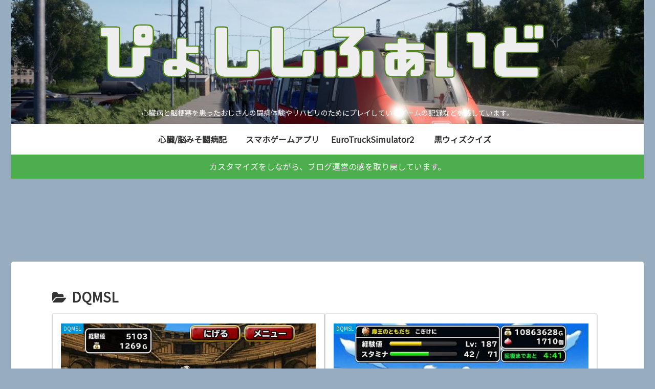

--- FILE ---
content_type: text/html; charset=utf-8
request_url: https://www.google.com/recaptcha/api2/aframe
body_size: 268
content:
<!DOCTYPE HTML><html><head><meta http-equiv="content-type" content="text/html; charset=UTF-8"></head><body><script nonce="zmawzHZoMVHvj9QOrhWfGg">/** Anti-fraud and anti-abuse applications only. See google.com/recaptcha */ try{var clients={'sodar':'https://pagead2.googlesyndication.com/pagead/sodar?'};window.addEventListener("message",function(a){try{if(a.source===window.parent){var b=JSON.parse(a.data);var c=clients[b['id']];if(c){var d=document.createElement('img');d.src=c+b['params']+'&rc='+(localStorage.getItem("rc::a")?sessionStorage.getItem("rc::b"):"");window.document.body.appendChild(d);sessionStorage.setItem("rc::e",parseInt(sessionStorage.getItem("rc::e")||0)+1);localStorage.setItem("rc::h",'1769365061934');}}}catch(b){}});window.parent.postMessage("_grecaptcha_ready", "*");}catch(b){}</script></body></html>